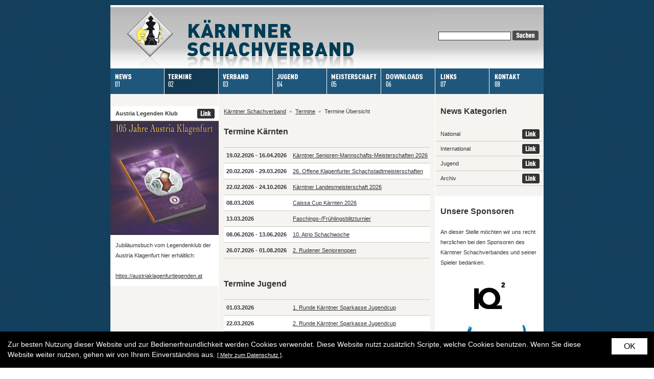

--- FILE ---
content_type: text/html; charset=UTF-8
request_url: https://schachportal.at/termine-uebersicht.html?day=20220709
body_size: 4148
content:
<!DOCTYPE html PUBLIC "-//W3C//DTD XHTML 1.0 Transitional//EN" "http://www.w3.org/TR/xhtml1/DTD/xhtml1-transitional.dtd">
<html xmlns="http://www.w3.org/1999/xhtml" lang="de">
<!--

	This website is powered by TYPOlight Open Source CMS :: Licensed under GNU/LGPL
	Copyright ©2005-2026 by Leo Feyer :: Extensions are copyright of their respective owners
	Visit the project website at http://www.typolight.org for more information

//-->
<head>
    <base href="https://schachportal.at/" />
    <title>Kärntner Schachverband - Termine Übersicht</title>
    <meta http-equiv="Content-Type" content="text/html; charset=UTF-8" />
    <meta name="description" content="In unserem Terminkalender finden Sie eine Übersicht über die aktuellen Termine aus Kärnten, dem Jugendsektor, aus Österreich sowie Internationale Termine." />
    <meta name="keywords" content="" />
    <meta name="robots" content="index,follow" />
    
    <!--[if lte IE 7]><script type="text/javascript" src="tl_files/ksv/js/ie8/IE7.js"></script><![endif]-->
    <script type="text/javascript" src="plugins/mootools/mootools.js"></script>
    <script type="text/javascript" src="plugins/slimbox/js/slimbox.js"></script>
    <!--<script type="text/javascript" src="tl_files/ksv/js/effects.js"></script>-->
    
    <link rel="stylesheet" href="plugins/slimbox/css/slimbox.css" type="text/css" media="screen" />
    <link rel="stylesheet" href="tl_files/ksv/css/styles.css" type="text/css" media="screen" />
    <!--[if lte IE 7]><style type="text/css" media="screen">@import url("./tl_files/ksv/css/ie.css");</style><![endif]-->    
    <link rel="stylesheet" href="tl_files/ksv/css/print.css" type="text/css" media="print" />
    <link rel="stylesheet" href="system/modules/auto_completer/html/css/auto_completer.css" type="text/css" media="all" />
<link rel="alternate" href="http://www.schachportal.at/news-national.xml" type="application/rss+xml" title="News National" />
<link rel="alternate" href="http://www.schachportal.at/news-jugend.xml" type="application/rss+xml" title="News Jugend" />
<link rel="alternate" href="http://www.schachportal.at/veranstaltungskalender-kaernten.xml" type="application/rss+xml" title="Veranstaltungskalender Kärnten" />
<link rel="alternate" href="http://www.schachportal.at/veranstaltungskalender-jugend.xml" type="application/rss+xml" title="Veranstaltungskalender Jugend" />
    <script type="text/javascript" src="system/modules/auto_completer/html/js/Autocompleter.js"></script>
<script type="text/javascript" src="system/modules/auto_completer/html/js/Autocompleter.Local.js"></script>
<script type="text/javascript" src="system/modules/auto_completer/html/js/Autocompleter.Request.js"></script>
<script type="text/javascript" src="system/modules/auto_completer/html/js/Observer.js"></script>
<script type="text/javascript">/* <![CDATA[ */ document.addEvent('domready',function(){new Autocompleter.Request.JSON('ac_keywords62','ajax.php?req_script=ac_auto_completer&hook=searchindex&searchmodid=62',{width:140,delay:200,autoSubmit:true,overflow:true,selectFirst:true,filterCase:true,filterSubset:true,forceSelect:true,multiple:true,autoTrim:true,allowDupes:true,relative:true,indicatorClass:'autocompleter-loading'});}); /* ]]> */</script>
</head>

<body id="top">
<div id="contentwrapper">

<div id="logo">
    <a href="https://schachportal.at"><img src="tl_files/ksv/img/ksv-logo.jpg" alt="Kärntner Schachverband" title="Kärntner Schachverband" border="0" width="635" height="120" /></a>
</div><!-- indexer::stop -->
<div id="search">
<form action="suchergebnisse.html" method="get">
    <input type="hidden" value="" />
    <input type="text" name="keywords" id="ac_keywords62" class="ac_keywords text" value="" />
    <input class="image" name="submit" value="Suchen" type="image" src="tl_files/ksv/img/mod_search/suchen_on.gif"  />
</form>
</div>
<!-- indexer::continue -->
<!-- indexer::stop -->
<div class="mod_navigation mainnav block">

<a href="termine-uebersicht.html?day=20220709#skipNavigation2" class="invisible">Navigation überspringen</a>

<ul class="level_1">
<li class="submenu mn01 first"><a href="news-national.html"  class="submenu mn01 first" onclick="this.blur();">News</a>
<ul class="level_2">
<li class="first"><a href="news-national.html"  class="first" onclick="this.blur();">News National</a></li>
<li><a href="news-international.html"  onclick="this.blur();">News International</a></li>
<li><a href="news-jugend.html"  onclick="this.blur();">News Jugend</a></li>
<li class="last"><a href="news-archiv.html"  class="last" onclick="this.blur();">News Archiv</a></li>
</ul>
</li>
<li class="active submenu mn02"><span class="active submenu mn02">Termine</span>
<ul class="level_2">
<li class="active first"><span class="active first">Termine Übersicht</span></li>
<li class="last"><a href="termine-vorschlagen.html"  class="last" onclick="this.blur();">Termine vorschlagen</a></li>
</ul>
</li>
<li class="submenu mn03"><a href="vereinsinfos.17.html"  class="submenu mn03" onclick="this.blur();">Verbandsinfos</a>
<ul class="level_2">
<li class="first"><a href="http://www.schachportal.at/tl_files/ksv/content/files/pdf/2023/Vereinsliste.pdf"  class="first" onclick="this.blur(); window.open(this.href); return false;">Vereinsinfos</a></li>
<li class="last"><a href="http://www.schachportal.at/tl_files/ksv/content/files/pdf/2023/Vorstand.pdf"  class="last" onclick="this.blur(); window.open(this.href); return false;">Vorstandinfos</a></li>
</ul>
</li>
<li class="submenu mn04"><a href="jugendkaderinfos.html"  class="submenu mn04" onclick="this.blur();">Jugend</a>
<ul class="level_2">
<li class="first"><a href="jugendkaderinfos.html"  class="first" onclick="this.blur();">Jugendkaderinfos</a></li>
<li class="last"><a href="jugendkadertrainer-des-ksv.html"  class="last" onclick="this.blur();">Jugendkadertrainer des KSV</a></li>
</ul>
</li>
<li class="submenu mn05"><a href="vereinsergebnisse.html"  class="submenu mn05" onclick="this.blur();">Meisterschaft</a>
<ul class="level_2">
<li class="submenu first"><a href=""  class="submenu first" onclick="this.blur();">Ergebnis Eingabe</a>
<ul class="level_3">
<li class="first"><a href="https://chess-results.com/EingabeMeisterschaft.aspx?lan=0&tnr=1234381&SNode=S1"  class="first" onclick="this.blur(); window.open(this.href); return false;">Kärntner Liga</a></li>
<li><a href="https://s1.chess-results.com/EingabeMeisterschaft.aspx?lan=0&tnr=1234382"  onclick="this.blur(); window.open(this.href); return false;">Unterliga</a></li>
<li><a href="https://chess-results.com/EingabeMeisterschaft.aspx?lan=0&tnr=1234383&SNode=S1"  onclick="this.blur(); window.open(this.href); return false;">Bezirksliga Ost</a></li>
<li><a href="https://chess-results.com/EingabeMeisterschaft.aspx?lan=0&tnr=1234384&SNode=S1"  onclick="this.blur(); window.open(this.href); return false;">Bezirksliga West</a></li>
<li><a href="https://s1.chess-results.com/EingabeMeisterschaft.aspx?lan=0&tnr=1234387"  onclick="this.blur(); window.open(this.href); return false;">1. Klasse Kärnten</a></li>
<li><a href="https://s1.chess-results.com/EingabeMeisterschaft.aspx?lan=0&tnr=1234386"  onclick="this.blur(); window.open(this.href); return false;">2. Klasse Ost</a></li>
<li class="last"><a href="https://chess-results.com/EingabeMeisterschaft.aspx?lan=0&tnr=1234385&SNode=S1"  class="last" onclick="this.blur(); window.open(this.href); return false;">2. Klasse West</a></li>
</ul>
</li>
<li class="submenu"><a href="kaerntner-liga.html"  class="submenu" onclick="this.blur();">Ergebnisse</a>
<ul class="level_3">
<li class="first"><a href="https://s1.chess-results.com/tnr1234381.aspx?lan=0"  class="first" onclick="this.blur(); window.open(this.href); return false;">Kärntner Liga</a></li>
<li><a href="https://s3.chess-results.com/tnr1234382.aspx?lan=0&art=0&SNode=S0"  onclick="this.blur(); window.open(this.href); return false;">Unterliga</a></li>
<li><a href="https://s3.chess-results.com/tnr1234383.aspx?lan=0&art=0&SNode=S0"  onclick="this.blur(); window.open(this.href); return false;">Bezirksliga Ost</a></li>
<li><a href="https://s1.chess-results.com/tnr1234384.aspx?lan=0&art=0&SNode=S0"  onclick="this.blur(); window.open(this.href); return false;">Bezirksliga West</a></li>
<li><a href="https://s3.chess-results.com/tnr1234387.aspx?lan=0&art=0&SNode=S0"  onclick="this.blur(); window.open(this.href); return false;">1. Klasse Kärnten</a></li>
<li><a href="https://s2.chess-results.com/tnr1234386.aspx?lan=0&art=0&SNode=S0"  onclick="this.blur(); window.open(this.href); return false;">2. Klasse Ost</a></li>
<li class="last"><a href="https://s3.chess-results.com/tnr1234385.aspx?lan=0&art=0&SNode=S0"  class="last" onclick="this.blur(); window.open(this.href); return false;">2. Klasse West</a></li>
</ul>
</li>
<li class="submenu last"><a href="kaerntner-liga.35.html"  class="submenu last" onclick="this.blur();">Spielpläne</a>
<ul class="level_3">
<li class="first"><a href="https://s3.chess-results.com/tnr1234381.aspx?lan=0&art=2&SNode=S0"  class="first" onclick="this.blur(); window.open(this.href); return false;">Kärntner Liga</a></li>
<li><a href="https://s3.chess-results.com/tnr1234382.aspx?lan=0&art=2&SNode=S0"  onclick="this.blur(); window.open(this.href); return false;">Unterliga</a></li>
<li><a href="https://s1.chess-results.com/tnr1234383.aspx?lan=0&art=2&SNode=S0"  onclick="this.blur(); window.open(this.href); return false;">Bezirksliga Ost</a></li>
<li><a href="https://s2.chess-results.com/tnr1234384.aspx?lan=0&art=2&SNode=S0"  onclick="this.blur(); window.open(this.href); return false;">Bezirksliga West</a></li>
<li><a href="https://s2.chess-results.com/tnr1234387.aspx?lan=0&art=2&SNode=S0"  onclick="this.blur(); window.open(this.href); return false;">1. Klasse Kärnten</a></li>
<li><a href="https://s1.chess-results.com/tnr1234386.aspx?lan=0&art=2&SNode=S0"  onclick="this.blur(); window.open(this.href); return false;">2. Klasse Ost</a></li>
<li class="last"><a href="https://s3.chess-results.com/tnr1234385.aspx?lan=0&art=2&SNode=S0"  class="last" onclick="this.blur(); window.open(this.href); return false;">2. Klasse West</a></li>
</ul>
</li>
</ul>
</li>
<li class="submenu mn06"><a href="downloads.html"  class="submenu mn06" onclick="this.blur();">Interaktiv</a>
<ul class="level_2">
<li class="first"><a href="http://www.chess-results.com/OesbEloSuche.aspx"  class="first" onclick="this.blur(); window.open(this.href); return false;">Elosuche AT</a></li>
<li><a href="http://ratings.fide.com/advseek.phtml"  onclick="this.blur(); window.open(this.href); return false;">Elosuche Fide</a></li>
<li class="last"><a href="downloads.html"  class="last" onclick="this.blur();">Downloads</a></li>
</ul>
</li>
<li class="submenu mn07"><a href="linksammlung.html"  class="submenu mn07" onclick="this.blur();">Links</a>
<ul class="level_2">
<li class="first last"><a href="linksammlung.html"  class="first last" onclick="this.blur();">Linksammlung</a></li>
</ul>
</li>
<li class="mn08 last"><a href="kontakt.html"  class="mn08 last" onclick="this.blur();">Kontakt</a></li>
</ul>
 
<a name="skipNavigation2" id="skipNavigation2" class="invisible">&nbsp;</a>

</div>
<!-- indexer::continue -->
<div id="contentarea">
<div id="ca3c">
    <div id="gc1">
        
<div id="tools">
<ul>
    <li>
        <div class="tools-toggle act"><a href="https://austriaklagenfurtlegenden.at/" target="_blank" title="Austria Klagenfurt Legendenclub">Austria Legenden Klub</a></div>
        <div class="tools-content"><a href="https://austriaklagenfurtlegenden.at/" target="_blank" title="Austria Klagenfurt Legendenklub"><img src="tl_files/ksv/img/sponsoren/austria-legenden-klub.jpg" alt="" width="212" /></a><p>Jubiläumsbuch vom Legendenklub der Austria Klagenfurt hier erhältlich:</p>
<p><a href="https://austriaklagenfurtlegenden.at/" target="_blank">https://austriaklagenfurtlegenden.at</a></p></div>
    </li>
</ul>
</div>    </div>
    <!-- indexer::continue --> 
    <div id="gc2">
        <div class="inside">
            
<!-- indexer::stop -->
<div class="mod_breadcrumb block">

<a href="index.html" title="Kärntner Schachverband">Kärntner Schachverband</a> <img height="8" width="12" border="0" alt="" src="tl_files/ksv/img/arrow.gif" /> 
<a href="termine-uebersicht.html" title="Termine">Termine</a> <img height="8" width="12" border="0" alt="" src="tl_files/ksv/img/arrow.gif" /> 
<span class="active">Termine Übersicht</span>

</div>
<!-- indexer::continue -->

<!-- indexer::stop -->
<div class="mod_upcoming_events block">

<h1>Termine Kärnten</h1>

<div class="event even first cal_1">
<span class="date">19.02.2026 - 16.04.2026</span>
<a href="termine-details/events/kaerntner-senioren-mannschafts-meisterschaften-2026.html" title="Kärntner Senioren-Mannschafts-Meisterschaften 2026 (19.02.2026 - 16.04.2026)">Kärntner Senioren-Mannschafts-Meisterschaften 2026</a>
</div>

<div class="event odd cal_1">
<span class="date">20.02.2026 - 29.03.2026</span>
<a href="termine-details/events/id-26-offenen-klagenfurter-schachstadtmeisterschaften.html" title="26. Offene Klagenfurter Schachstadtmeisterschaften (20.02.2026 - 29.03.2026)">26. Offene Klagenfurter Schachstadtmeisterschaften</a>
</div>

<div class="event even cal_1">
<span class="date">22.02.2026 - 24.10.2026</span>
<a href="termine-details/events/kaerntner-landesmeisterschaft-2026.html" title="Kärntner Landesmeisterschaft 2026 (22.02.2026 - 24.10.2026)">Kärntner Landesmeisterschaft 2026</a>
</div>

<div class="event odd cal_1">
<span class="date">08.03.2026</span>
<a href="termine-details/events/caissa-cup-kaernten-2026.html" title="Caissa Cup Kärnten 2026 (Sonntag, 08.03.2026)">Caissa Cup Kärnten 2026</a>
</div>

<div class="event even cal_1">
<span class="date">13.03.2026</span>
<a href="termine-details/events/faschings-fruehlingsblitzturnier.html" title="Faschings-/Frühlingsblitzturnier (Freitag, 13.03.2026)">Faschings-/Frühlingsblitzturnier</a>
</div>

<div class="event odd cal_1">
<span class="date">08.06.2026 - 13.06.2026</span>
<a href="termine-details/events/id-10-atrio-schachwoche.html" title="10. Atrio Schachwoche (08.06.2026 - 13.06.2026)">10. Atrio Schachwoche</a>
</div>

<div class="event even last cal_1">
<span class="date">26.07.2026 - 01.08.2026</span>
<a href="termine-details/events/id-2-rudener-seniorenopen.624.html" title="2. Rudener Seniorenopen (26.07.2026 - 01.08.2026)">2. Rudener Seniorenopen</a>
</div>

</div>
<!-- indexer::continue -->

<!-- indexer::stop -->
<div class="mod_upcoming_events block">

<h1>Termine Jugend</h1>

<div class="event even first cal_4">
<span class="date">01.03.2026</span>
<a href="termine-details/events/id-1-runde-kaerntner-sparkasse-jugendcup.html" title="1. Runde Kärntner Sparkasse Jugendcup (Sonntag, 01.03.2026)">1. Runde Kärntner Sparkasse Jugendcup</a>
</div>

<div class="event odd cal_4">
<span class="date">22.03.2026</span>
<a href="termine-details/events/id-2-runde-kaerntner-sparkasse-jugendcup.html" title="2. Runde Kärntner Sparkasse Jugendcup (Sonntag, 22.03.2026)">2. Runde Kärntner Sparkasse Jugendcup</a>
</div>

<div class="event even last cal_4">
<span class="date">19.04.2026</span>
<a href="termine-details/events/id-3-runde-kaerntner-sparkasse-jugendcup.html" title="3. Runde Kärntner Sparkasse Jugendcup (Sonntag, 19.04.2026)">3. Runde Kärntner Sparkasse Jugendcup</a>
</div>

</div>
<!-- indexer::continue -->

<!-- indexer::stop -->
<div class="mod_upcoming_events block">

<h1>Termine Östereich</h1>

<div class="empty">Es sind keine Kalendreinträge vorhanden</div>

</div>
<!-- indexer::continue -->

<!-- indexer::stop -->
<div class="mod_upcoming_events block">

<h1>Termine International</h1>

<div class="empty">Es sind keine Kalendreinträge vorhanden</div>

</div>
<!-- indexer::continue -->
        </div>
    </div>
    <!-- indexer::stop --> 
    <div id="gc3">
        
<div id="news">        
    <h1>News Kategorien</h1>
    <ul>
        <li><a href="news-national.html">National</a></li>
        <li><a href="news-international.html">International</a></li>                    
        <li><a href="news-jugend.html">Jugend</a></li>
        <li><a href="news-archiv.html">Archiv</a></li>
    </ul>
</div>
<div id="sponsoring">
    <div class="inside">
        <h1>Unsere Sponsoren</h1>
        <p>An dieser Stelle möchten wir uns recht herzlichen bei den Sponsoren des Kärntner Schachverbandes und seiner Spieler bedanken.</p>
        <a href="http://www.iq2.at/" target="_blank" title="IQ² - Intelligente Weblösungen, Internet Agentur Klagenfurt - Kärnten"><img src="tl_files/ksv/img/sponsoren/iq2.gif" alt="IQ² - Intelligente Weblösungen, Internet Agentur Klagenfurt - Kärnten, ist offizieller Sponsor des Kärntner Schachverbandes" title="IQ² - Intelligente Weblösungen ist offizieller Sponsor des Kärntner Schachverbandes" width="60" height="80" /></a>
        <a href="http://www.kaerntensport.at/" target="_blank"><img src="tl_files/ksv/img/sponsoren/logo-kaernten-sport.jpg" alt="Kärnten Sport ist offizieller Sponsor des Kärntner Schachverbandes" title="Kärnten Sport ist offizieller Sponsor des Kärntner Schachverbandes" width="150" /></a>
        <!--<a href="http://www.intersport.at/" target="_blank"><img src="tl_files/ksv/img/sponsoren/logo-intersport.jpg" alt="Intersport ist offizieller Sponsor des Kärntner Schachverbandes" title="Intersport ist offizieller Sponsor des Kärntner Schachverbandes" width="150" height="60" /></a>
        <a href="http://www.intersport.at/" target="_blank"><img src="tl_files/ksv/img/sponsoren/logo-intersport-regional.jpg" alt="Intersport ist offizieller Sponsor des Kärntner Schachverbandes" title="Intersport ist offizieller Sponsor des Kärntner Schachverbandes" width="150" height="45" /></a>-->
        <p>Wenn Sie an Sponsoring interessiert sind, dann <a href="kontakt.html" title="Informationen über Sponsoring anfordern">kontaktieren</a> Sie uns bitte!</p>
    </div>
</div>    </div>        
</div>
</div>
<div id="footer">
    
<div id="copyright">© 2026 <a href="http://www.iq2.at/" target="_blank" title="IQ² - Intelligente Weblösungen | Internet Agentur Klagenfurt - Kärnten">IQ² - Intelligente Weblösungen - Internet Agentur Klagenfurt</a>.</div>
<div id="footernav">
    <ul id="fnav">
        <li><a href="impressum.html" title="Impressum">Impressum</a></li>
        <li><a href="datenschutz.html" title="Datenschutz">Datenschutz</a></li>
        <li><a href="kontakt.html" title="Kontakt">Kontakt</a></li>
        <li><a href="sitemap.html" title="Sitemap">Sitemap</a></li>
    </ul>
</div></div>
</div>
<div class="cookiebar">
	Zur besten Nutzung dieser Website und zur Bedienerfreundlichkeit werden Cookies verwendet. Diese Website nutzt zusätzlich Scripte, welche Cookies benutzen. Wenn Sie diese Website weiter nutzen, gehen wir von Ihrem Einverständnis aus. <a href="datenschutz.html" title="Mehr zum Datenschutz">[ Mehr zum Datenschutz ]</a>.
	<div class="cookiebar-close">OK</div>
</div>
<script src="tl_files/ksv/js/jquery.js?v=20260128"></script>
<script src="tl_files/ksv/js/js.cookie.js?v=20260128"></script>
<script src="tl_files/ksv/js/app.js?v=20260128"></script>
    
</body>
</html>

--- FILE ---
content_type: text/css
request_url: https://schachportal.at/tl_files/ksv/css/styles.css
body_size: 7694
content:
/*
  ======================================================

	MAINCSS FILE FOR SCHACHPORTAL.AT

	Developed by IQ2.AT SEPTEMBER 2009
	Copyright by IQ2.AT SEPTEMBER 2009
		
	Schachportal.at is a webproject maintained and
	developed by IQ2.AT. Graphic-Design evolved by 
	barkintheyard.com.
	
	Projectfacts: 
	
	Main-Release: September, 2009
	
	Have fun!
  ======================================================
*/

/*
  ======================================================
	LAYOUT SPECIFIC STYLESHEET DEFINITIONS
  ======================================================
*/
html { /*Scroll fix for Opera & Firefox */
	height: 100%; 
	margin-bottom: 1px;
}

body {
	margin: 0;
	padding: 0;
    border: 0;
	background: #FFF url(../img/bkg.gif) repeat top left;
	font-family: Arial, Helvetica, sans-serif;
	font-size: 11px;
	color: #333; 
	text-align: left;
	line-height: 20px;
}

#contentwrapper {
  	margin: 10px auto;
    border: 0;
  	width: 848px;
}

.inside { /* Content padding */
	margin: 0;
	padding: 0 10px 0 10px;
	border: 0;
	float: left;
}

/**
  ======================================================
    COMMON STYLES FOR LINKS
  ======================================================
*/ 
a { 
	outline-width: 0; 
	display: inline;
} 

a:link, a:visited, a:hover, a:active {
	font-family: Arial, Helvetica, sans-serif;
	font-size: 11px;
	text-decoration: underline;	
	color: #333;
}

#gc1 a, #gc3 a {
	text-decoration: underline;
}

/**
  ======================================================
	LOGO SECTION
  ======================================================
*/
#logo {
	margin: 0;
	padding: 0; 
	border: 0;
	background: #FFF url(../img/headerbg.jpg) repeat top left;  
	width: 636px;
    height: 120px;
	float: left;
    border-top: 4px solid #FFF;
}

#logo img {
	margin: 0 0 0 0;
}

/**
  ======================================================
	SEARCH+ SECTION
  ======================================================
*/
#search {
	margin: 0;
	padding: 0; 
	border: 0;
	width: 212px;
	height: 120px;
	float: left;
	text-align: right;
    background: transparent url(../img/headerbg.jpg) repeat-x top left;  
    border-top: 4px solid #FFF;      
}

#search form {
	margin: 40px 0 0 0;
	padding: 0;
    width: 202px;
}

#search input {
	padding: 0;
    width: 140px;
    border: 1px solid #333333;
}

#search input.image {
    border: 0;
	width: 51px;
	height: 19px;
	top: 5px;
	position: relative;
}

/**
  ======================================================
	MOD_SEARCH
  ======================================================
*/
.mod_search {
	width: 404px;
}

.mod_search form {
	margin: 0;
	padding: 0;
	width: 404px;
	float: left;
}

.mod_search input {
	padding: 1px 0 1px 2px;
	width: 250px;
}

.mod_search input.image {
    border: 0;
	width: 53px;
	height: 19px;
	top: 6px;
	position: relative;
}

.mod_search p.header {
	margin: 20px 0 30px 0;
    width: 404px;
	float: left;
	display: block;
}

.mod_search h3 {
	margin: 20px 0 15px 0;
}

.mod_search h3 a {
	margin-bottom: 0;
	font-size: 16px;
	text-decoration: none;
}

.mod_search p.context {
	margin: 0;
	padding: 0;
}

.mod_search .relevance {
	padding-left: 10px;
	color: #9f0404;
	font-size: 16px;
	font-weight: bold;
}

.mod_search .url {
	margin-bottom: 10px;
	color: #2F75A3;
}

.mod_search .filesize {
	color:#808080;
}

.mod_search .highlight {
	font-weight:bold;
}

/**
  ======================================================
   MAIN NAVIGATION
  ======================================================
*/ 
.mod_navigation {
	margin: 0;
	padding: 0;
	border: 0;
	width: 848px;
	height: 50px;
	float: left;
    clear: both;
}

.mod_navigation a:link, 
.mod_navigation a:visited, 
a:hover .mod_navigation , 
.mod_navigation a:active {
    text-decoration: none;
}


.mod_navigation span, .mod_navigation span.active {
    margin: 0;          
	padding: 0; 
}

.mod_navigation ul { /* all lists */
	margin: 0;
    padding: 0;
    border: 0;
    width: 848px;
    height: 50px;
}

.mod_navigation li {
	float: left;
	list-style: none;
	position: relative; /* ADDED */
}

li.mn01, li.mn02, li.mn03, li.mn04, li.mn05, li.mn06, li.mn07, li.mn08 {
	margin: 0;
	padding: 0;
    width: 106px;
    height: 50px;
    display: block;
	background: url('../img/mainnav/nav.gif') no-repeat 0px;
}

li.mn01 { background: url('../img/mainnav/nav.gif') 0 -100px; }
li.mn02 { background: url('../img/mainnav/nav.gif') -106px -100px; }
li.mn03 { background: url('../img/mainnav/nav.gif') -212px -100px; }
li.mn04 { background: url('../img/mainnav/nav.gif') -318px -100px; }
li.mn05 { background: url('../img/mainnav/nav.gif') -424px -100px; }
li.mn06 { background: url('../img/mainnav/nav.gif') -530px -100px; }
li.mn07 { background: url('../img/mainnav/nav.gif') -636px -100px; }
li.mn08 { background: url('../img/mainnav/nav.gif') -742px -100px; }

.mod_navigation ul li.mn01 > .trail, .mod_navigation ul .active > .mn01 { background: url('../img/mainnav/nav.gif') 0 0; }
.mod_navigation ul li.mn02 > .trail, .mod_navigation ul .active > .mn02 { background: url('../img/mainnav/nav.gif') -106px 0; }
.mod_navigation ul li.mn03 > .trail, .mod_navigation ul .active > .mn03 { background: url('../img/mainnav/nav.gif') -212px 0; }
.mod_navigation ul li.mn04 > .trail, .mod_navigation ul .active > .mn04 { background: url('../img/mainnav/nav.gif') -318px 0; }
.mod_navigation ul li.mn05 > .trail, .mod_navigation ul .active > .mn05 { background: url('../img/mainnav/nav.gif') -424px 0; }
.mod_navigation ul li.mn06 > .trail, .mod_navigation ul .active > .mn06 { background: url('../img/mainnav/nav.gif') -530px 0; }
.mod_navigation ul li.mn07 > .trail, .mod_navigation ul .active > .mn07 { background: url('../img/mainnav/nav.gif') -636px 0; }
.mod_navigation ul li.mn08 > .trail, .mod_navigation ul .active > .mn08 { background: url('../img/mainnav/nav.gif') -742px 0; }

li.mn01:hover { background: url('../img/mainnav/nav.gif') 0 -50px; }
li.mn02:hover { background: url('../img/mainnav/nav.gif') -106px -50px; }
li.mn03:hover { background: url('../img/mainnav/nav.gif') -212px -50px; }
li.mn04:hover { background: url('../img/mainnav/nav.gif') -318px -50px; }
li.mn05:hover { background: url('../img/mainnav/nav.gif') -424px -50px; }
li.mn06:hover { background: url('../img/mainnav/nav.gif') -530px -50px; }
li.mn07:hover { background: url('../img/mainnav/nav.gif') -636px -50px; }
li.mn08:hover { background: url('../img/mainnav/nav.gif') -742px -50px; }

li.mn01 > a, li.mn02 > a, li.mn03 > a, li.mn04 > a, li.mn05 > a, li.mn06 > a, li.mn07 > a, li.mn08 > a, li.mn01a > a, li.mn02a > a, li.mn03a > a, li.mn04a > a, li.mn05a > a, li.mn06a > a, li.mn07a > a, li.mn08a > a {
	display: block;
	width: 106px;
	height: 50px;
}

.mod_navigation ul li.mn01 > a, .mod_navigation ul .active .mn01,
.mod_navigation ul li.mn02 > a, .mod_navigation ul .active .mn02,
.mod_navigation ul li.mn03 > a, .mod_navigation ul .active .mn03,
.mod_navigation ul li.mn04 > a, .mod_navigation ul .active .mn04,
.mod_navigation ul li.mn05 > a, .mod_navigation ul .active .mn05,
.mod_navigation ul li.mn06 > a, .mod_navigation ul .active .mn06,
.mod_navigation ul li.mn07 > a, .mod_navigation ul .active .mn07,
.mod_navigation ul li.mn08 > a, .mod_navigation ul .active .mn08 {
	margin: 0;
	padding: 0;
	border: 0;
    width: 106px;
    height: 50px;
    text-indent: -9999em;
    display: block;
	float: right;
}

.invisible {
    display: none;
}

/**
  ======================================================
   FLYOUT NAVIGATION
  ======================================================
*/ 
.mod_navigation li ul {
	top: 50px;
	right: 0;
	bottom: 0;
	left: 0;
	position: absolute;
	display: none;
	width: 211px;
	height: auto;
	line-height: 24px;
	background-color: #FFF;
	float: left;
}

/**
  ======================================================
   FLYOUT NAVIGATION DESIGN OF ELEMENTS
  ======================================================
*/ 
.mod_navigation li ul li a {
	padding: 0 0 0 10px;
	margin: 0;
	border: 0;
	width: 201px;
	display: block;
	font-size: 11px;
	color: #FFF;
	border-top: 1px solid white;
	background: #1F577C;
	text-decoration: none;
}

.mod_navigation li ul li:hover a { 
	background-color: #133A54;
	color: #FFF;
	text-decoration: none;
}

.mod_navigation li ul li:hover li a {
	background-color: #2F75A3;
	color: #FFF;
	text-decoration: none;	
}

.mod_navigation li ul li.active  {
	background-color: #133A54;
	padding: 0 0 0 10px;
	width: 201px;
	color: #FFF;
	border-top: 1px solid white;
	text-decoration: none;
}

.mod_navigation li ul li li a, .mod_navigation li ul li.active li a {
	background-color: #2F75A3;
	border-top: 1px solid white;
	border-left: 1px solid white;
	color: #FFF;
	text-decoration: none;
}

.mod_navigation li ul li li a:hover, .mod_navigation li ul li.active li a:hover {
	background-color: #1F577C;
}

.mod_navigation li ul li li.active  {
	background-color: #1F577C;
	padding: 0 0 0 10px;
	width: 201px;
	color: #FFF;
	border-top: 1px solid white;
	border-left: 1px solid white;
	text-decoration: none;
}

.mod_navigation li ul li > .trail  { /*Show parent menu active */
	background-color: #133A54;
}

.mod_navigation li ul ul { /* third-and-above-level lists */
	top: 0;
	left: 211px;
    position: absolute;
	height: auto;
	width: 211px;
}

.mod_navigation li ul li.active ul { /* third-and-above-level lists with redirect */
	top: -1px;
	left: 211px;
	position: absolute;
	height: auto;
	width: 211px;	
}

.mod_navigation ul li:hover ul ul {
    left: -999em;
}

.mod_navigation li:hover ul,  .mod_navigation ul li:hover ul  {
    display: block;
    left: 0;
}

.mod_navigation ul ul li:hover ul {
    display: block;
    left: 211px;
}


/**
  ======================================================
	CONTENTAREA + GRIDS
  ======================================================
*/
#contentarea {
	width: 848px;
 	padding: 0;
	border: 0;
	margin: 0;
	background-color: #F5F4F0;
	float: left;
}

#ca1c { /** Content Area 1 Column*/
	width: 848px;
 	padding: 0;
	border: 0;
	margin: 0;
	background: url('../img/bg1c.gif') repeat-y top left;
	float: left;
}

#ca2c { /** Content Area 2 Columns - small left, big right */
	width: 848px;
 	padding: 0;
	margin: 0;
	background: url('../img/bg2c.gif') repeat-y top left;
	float: left;	
}

#ca2c2 { /** Content Area 2 Columns - big left, small right */
	width: 848px;
 	padding: 0;
	margin: 0;
	background: url('../img/bg2c2.gif') repeat-y top left;
	float: left;	
}

#ca3c { /** Content Area 3 Columns*/
	width: 848px;
 	padding: 0;
	margin: 0;
	background: #F5F4F0 url('../img/bg3c.gif') repeat-y top left;
	float: left;	
}

.colgroup {
    margin: 0 0 15px 0;
    padding: 0;
    border: 0;
    float: left;
    width: 100%;
}

.col1 {
    width: 50%;
    float: left;
}

.col2 {
    margin: 0 0 0 5px;
    width: 195px;
    float: left;
}

/**
  ======================================================
	CONTENT AREA - GRID CONTAINER 
  ======================================================
*/	

#gc1 {
	width: 212px;
	border: 0;
	margin: 0;
	padding: 24px 0 0 0;
	display: inline; /*Fix for IE to stop double float-margins*/
	float: left;
}

#gc2 { /** Grid container middle */
	width: 424px;
	border: 0;
	margin: 0;
	padding: 24px 0 20px 0;
	display: inline; /*Fix for IE to stop double float-margins*/
	float: left;
}

#gc2 .inside {
    width: 404px;
}

#gc3 { /** Grid container right side */
	width: 212px;
	border: 0;
	margin: 0;
	padding: 24px 0 0 0;
	display: inline; /*Fix for IE to stop double float-margins*/
	float: left;
}

#gc1c { /** Grid container small 212px */
	width: 212px;
	border: 0;
	margin: 0;
	padding: 24px 0 20px 0;
	display: block; /*Fix for IE to stop double float-margins*/
	float: left;
}

#gc2c { /** Grid container 2-columns 636px */
	width: 636px;
	border: 0;
	margin: 0;
	padding: 24px 0 20px 0;
	display: inline; /*Fix for IE to stop double float-margins*/
	float: left;
}  

#gc2c .inside { /** Grid container 2-columns 636px */
    width: 616px;
}

#gc2cbl { /** Grid container 2-columns - big left */
	width: 636px;
	border: 0;
	margin: 0;
	padding: 24px 0 20px 0;
	display: inline; /*Fix for IE to stop double float-margins*/
	float: left;
}

.gcsub1 { /** Subcontainer for gc2c - big left */
	width: 303px;
	margin: 0;
	padding: 0 5px 0 0;
	float: left;
	border: 0;
}

.gcsub2 { /** Subcontainer for gc2c - big left */
	width: 303px;
	margin: 0;
	padding: 0 0 0 5px;
	float: left;
	border: 0;
}

#gcfs { /** Grid Container full size */
	width: 848px;
	border: 0;
	margin: 0;
	padding: 24px 0 20px 0;
	display: inline; /*Fix for IE to stop double float-margins*/
	float: left;
}

#gcfs .mod_breadcrumb {
	margin: 0 0 24px 0;
}

/**
  ======================================================
	SPECIAL DEFINITIONS FOR STARTPAGE
  ======================================================
*/	
#mainpage #gc1 {
	width: 212px;
	border: 0;
	margin: 0;
	padding: 24px 0 0 0;
	display: inline; /*Fix for IE to stop double float-margins*/
	float: left;
}

#mainpage #gc3 { /** Grid container right side */
	width: 212px;
	border: 0;
	margin: 0;
	padding: 24px 0 0 0;
	display: inline; /*Fix for IE to stop double float-margins*/
	float: left;
}


/**
  ======================================================
	NEWS
  ======================================================
*/	

#news { /** Grid container right side */
	width: 212px;
	margin: 0 0 20px 0;
	padding: 0;
	border: 0;
	float: left;
}

#news ul {
	margin: 0;
	padding: 0;
	border: 0;
	width: 212px;
	list-style-type: none;
}

#news ul a {
	margin: 0;
	padding: 0 0 0 10px;
	border-bottom: 1px solid #CDCAC0;
	height: 28px;
	line-height: 28px;
 	display: block;
	text-decoration: none;
}

#news li {
	background: url('../img/link_on.gif') no-repeat 170px 50%;
	margin: 0;
	padding: 0;
}

#news ul li:hover, #gc1 .mod_newsmenu ul.level_2 li:hover,  #gc1 .mod_newsmenu ul.level_2 li.active{
    background-color: #FFF;
}
 
#news h1 {
	margin: 0;
	padding: 0 0 20px 10px;
}

.teaser-full {
    color: #000;
}

.published {
    margin: 10px 0 0 0;
    padding: 0;
    float: left;
    width: 404px;
}

/**
  ======================================================
	NEWS MORE
  ======================================================
*/	
#news-more { /** Grid container right side */
	width: 192px;
	margin: 20px 0 0 0;
	padding: 0 10px 0 10px;
	border: 0;
	float: left;
}

#news-more h1 {
	margin: 0;
	padding: 0 0 20px 0;
}

/**
  ======================================================
	SPONSORING
  ======================================================
*/	

#sponsoring { /** Grid container right side */
	margin: 0;
	padding: 0 0 20px 0;
	border: 0;
	width: 212px;
	float: left;
	background: url('../img/bg-sponsoring.gif') repeat-y top right;
}

#sponsoring img {
	border: 0;
	margin: 0;
	padding: 0 0 15px 0;
	margin: auto;
	display: block;
}

/**
  ======================================================
    TERMINE TEASER
  ======================================================
*/    

#termine { /** Grid container right side */
    margin: 0;
    padding: 0;
    border: 0;
    width: 212px;
    float: left;
    background: url('../img/bg-sponsoring.gif') repeat-y top right;
}

#termine img {
    border: 0;
    margin: 0;
    padding: 0;
    margin: auto;
    display: block;
}

/**
  ======================================================
	FOOTER NAV
  ======================================================
*/	
#footer {
	width: 848px;
	height: 0px;
	margin: 0;
	padding: 10px 0 40px 0;
	border: 0;
	color: #FFF;
	float: left;
	background-color: #133A54;
}

#copyright {
	width: 380px;
	float: left;
	padding: 2px 10px 0 10px;
	border: 0;
}

#copyright a {
	color: #FFF;
	text-decoration: none;
}

#copyright a:hover {
	border-bottom: 1px dotted white;
}

#footernav { 	
	float: left;
	width: 448px;
	padding: 0;
	margin: 0;
	border: 0;
}

#fnav {
	text-align: right;
	float: right;
}

ul#fnav li {
	float: left;
	display: block;
	list-style-type: none;
	padding: 2px 0 0 0;
}

ul#fnav li a {
	padding: 0;
	margin: 0 15px 0 0;
	text-decoration: none;
	color: #FFF;
}

ul#fnav li a:hover {
	color: #FFF;
	border-bottom: 1px dotted white;
}

/**
  ======================================================
    TABLE DEFINITIONS
  ======================================================
*/    
table.contenttable {
    border-top: 1px solid #C2C2C2;
    border-left: 1px solid #C2C2C2;
    border-collapse: collapse;
    margin: 15px 0 15px 0;
    width: 828px;
    float: left;
}

.contenttable th, .contenttable td {
    padding: 2px 10px 2px 10px;
    border-right: 1px solid #C2C2C2;
    border-bottom: 1px solid #C2C2C2; 
    text-align: left;
    font-size: 11px;
}

.contenttable td p {
    padding: 0px;
    margin: 0;
}

.contenttable th {
    font-weight: bold;
    vertical-align: top;
    background: #fdfeff url('../img/assets/accordion.jpg') left bottom repeat-x;      
    color: #333;
    padding: 4px 10px 4px 10px;
    text-align: left;
}

.contenttable .align-center {
    text-align: center;
}

#gc2c .contenttable {
    width: 616px;
}

.contenttable .odd {
    background-color: #FFF;
}

.contenttable a.toplink {
    margin: 10px 0 10px 0;
    float: left;
}

/**
  ======================================================
	COMMON STYLESHEET DEFINITIONS
  ======================================================
*/	
h1 {
	margin: 20px 0 20px 0;
	padding: 0;
	font-family: Arial, Helvetica, sans-serif;
	font-size: 16px;
	font-weight: bold;
	color: #333;
	border: 0;
	line-height: 20px;
}

h2 {
	margin: 20px 0 20px 0;
	padding: 0;
	font-family: Arial, Helvetica, sans-serif;
	font-size: 14px;
	font-weight: bold;
	color: #333;
	border: 0;
	line-height: 20px;
}

#gc1 .inside h1 {
	margin: 0 0 20px 0;
}

/**
  ======================================================
	MOD_NEWSLIST 
  ======================================================
*/	
.mod_newslist  {
	margin: 20px 0 0 0;
	padding: 0;
	border: 0;
}

.mod_newslist h1 span, .rss_default h1 span {
	font-size: 11px;
	display: block; 
	font-weight: normal;
	padding: 2px 0 0 0;
	margin: 0; 
}

#gc2 .inside .mod_newslist h1 {
	font-size: 14px;
	font-weight: bold;
	line-height: 20px;
	margin: 0 0 20px 0;  
}

#gc2 .inside .mod_newslist h1:first-child {
    font-size: 16px;
	color: #cc0033;
}

p.more {
	margin: 0;
	padding: 0;
	border: 0;
	float: right;
	width: 404px;
}   

p.more > a {
	background: url(../img/more.gif) no-repeat;	
	text-indent: -999em;
	display: block;
  	width: 66px;
  	height: 19px;
	margin: 0 0 30px 0;
	padding: 0;
	border: 0;
	float: right;
}

/**
  ======================================================
	MOD_NEWSARCHIVE SHORT
  ======================================================
*/	
.mod_newsarchive  {
	margin: 20px 0 0 0;
	padding: 0;
	border: 0;
}

.mod_newsarchive h1 span  {
	font-size: 11px;
	display: block; 
	font-weight: normal;
	padding: 2px 0 0 0;
	margin: 0; 
}

.mod_newsarchive h1:first-child {
	font-size: 16px;
	font-weight: bold;
	line-height: 20px;
}

.mod_newsarchive h1 {
	font-size: 13px;
	font-weight: bold;
	line-height: 20px;
	margin: 0 0 20px 0;	
}

.mod_newsarchive p.more {
	width: 404px;
}

/**
  ======================================================
	MOD_NEWSLIST SHORT
  ======================================================
*/	
.mod_newslist  {
	margin: 20px 0 0 0;
	padding: 0;
	border: 0;
}

#gc2c .mod_newslist h1 span  {
	font-size: 11px;
	display: block; 
	font-weight: normal;
	padding: 2px 0 0 0;
	margin: 0; 
}

#gc2c .inside .mod_newslist h1 {
	font-size: 16px;
	font-weight: bold;
	line-height: 20px;
}

#gc2c .mod_newslist p.more {
	width: 616px;
}


/**
  ======================================================
	MOD_RSS_READER
  ======================================================
*/	

.mod_rss_reader  {
	margin: 0;
	padding: 0;
	border: 0;
	float: left;
}

.mod_rss_reader > h1  {
	margin: 15px 0 30px 0;
	padding: 0;
	border: 0;
	font-weight: bold;
	font-size: 16px;
	line-height: 20px;
}

.rss_default {
	margin: 0;
	padding: 0;
	border: 0;
	width: 404px;
	float: left;
}

.rss_default h1 {
	font-size: 14px;
	line-height: 16px;
	font-weight: bold;
	margin: 0 0 20px 0;
	padding: 0;
}

.rss_default p {
	margin: 0;
	padding: 0;
}

.rss_default p.more {
	margin: 10px 0 0 0;
}

#gc2c .mod_rss_reader {
	width: 616px;
}

#gc2c .mod_rss_reader h1 span  {
	font-size: 11px;
	display: block; 
	font-weight: normal;
	padding: 2px 0 0 0;
	margin: 0; 
}

#gc2c .inside .mod_rss_reader h1 {
	font-size: 16px;
	font-weight: bold;
	line-height: 20px;
}

#gc2c .mod_rss_reader p.more {
	width: 616px;
}

/**
  ======================================================
	MOD_NEWSREADER FULL
  ======================================================
*/	
.mod_newsreader  {
	margin: 10px 0 0 0;
	padding: 0;
	border: 0;
	width: 404px;
	float: left;
}

.mod_newsreader .layout_full {
    margin: 10px 0 0 0;
    padding: 0;
    border: 0;
    float: left;
}
                  
.mod_newsreader h1 {
	margin: 10px 0 20px 0;
	padding: 0;
	float: left;
}

.mod_newsreader h1:first-child {
    margin: 0 0 20px 0;
    padding: 0;
    float: left;
}

#gc2 .mod_newsreader h2:first-child {
	margin: 0 0 15px 0;
}

.mod_newsreader h1 span.datum {
	text-align: left;
	font-size: 11px;
	font-weight: normal;
	padding: 2px 0 0 0;
	margin: 0; 
	width: 404px;
	float: left;
}

.mod_newsreader a img, .image_container a img {
	border: 0;
}

.caption {
	font-size: 10px;
}

div.pdf_link {
	margin: 0;
	text-align: right;
    display: block;
}

/**
  ======================================================
    MOD_EVENTREADER
  ======================================================
*/    
.mod_eventreader  {
    margin: 10px 0 0 0;
    padding: 0;
    border: 0;
    float: left;
}

.mod_eventreader .event {
    margin: 10px 0 0 0;
    padding: 0;
    border: 0;
    width: 404px;
    float: left;
}

.mod_eventreader h1 {
    margin: 10px 0 20px 0;
    padding: 0;
    border: 0;
    float: left;
    width: 404px;
}

.mod_eventreader h1:first-child {
    margin: 0 0 20px 0;
    padding: 0;
    border: 0;
    float: left;
    width: 404px;
}

/**
  ======================================================
	PAGINATION
  ======================================================
*/	
.pagination {
	margin-top: 15px;
	padding-top: 5px;
	border-top: 1px solid #dfdfdf;
	float: left;
}

.pagination p {
	width: 180px;
 	float: left;
	margin: 0;
}

.pagination ul {
	width: 432px;
	text-align: right;
	float: right;
	margin: 0;
	padding: 0;
}

#gc2 .pagination p {
	width: 80px;
 	float: left;
	margin: 0;
}

#gc2 .pagination ul {
	width: 324px;
	text-align: right;
	float: right;
	margin: 0;
	padding: 0;	
}

.pagination li {
	display: inline;
	padding: 0 3px 0 3px;
}

.pagination .current {
	font-weight: bold;
}

/**
  ======================================================
	NEXT SECTION IS IGNORED BY IE6, BUT NOT FF & CO 
  ======================================================
*/	

#gc1 h2, #gc2 h2, #gc3 h2 {
	font-family: Arial, Helvetica, sans-serif;	
	font-size: 12px;
	color: #333;
	font-weight: bold;
	margin: 25px 0 15px 0;
	padding: 0;
}

#gc2 h2:first-child {
	margin: 0 0 15px 0;

}


/**
  ======================================================
    LISTS & MORE
  ======================================================
*/ 
ol, ul {
	list-style-type: none;
}

.sitemap #gc2 ul {
    margin: 0 0 15px 0;
    padding: 0;
    list-style-type: none;
    font-weight: bold;
}

.sitemap #gc2 ul ul {
    margin: 0 0 15px 30px;
    list-style-type: disc;
    font-weight: normal;
}

ul#fnav { margin: 0; padding: 0; }

#gc1 ul, #gc3 ul {
	margin: 0;
	padding: 0;
}

#gc1 ol, #gc2 ol, #gc3 ol { 	
	margin: 10px 0 10px 25px;
	padding: 0;
}

#gc2 ol, #gc2 ol ol {
	margin: 0;
	padding: 0;
}

#gc2 ol li {	
	list-style: none; 
}

ol li {
	list-style: decimal;
}

ol ol li a {
	padding: 15px 0 0 0;
}

ol ol li { list-style: none ; }

.hide   { display: none; }
.italic { font-style: italic; }
.clear  { clear:both; }
em      { font-size: 11px; }
.strong { font-weight: bold; }

#gc2 ul dd {
	margin: 0 0 0 10px;
}

p {
	margin: 15px 0 15px 0;
}

p.back {
	margin: 15px 0 15px 0;
    width: 100%;
    float: left;
}

p.info {
    margin: 0 0 20px 0;
    padding: 2px 0 2px 5px;
    font-size: 12px;
    font-weight: bold;
    width: 399px;
    border-top: 1px solid #DDD;
    border-bottom: 1px solid #DDD;
    background-color: #FFF;
    float: left;
}

hr {
    background:#ddd;
    color:#ddd;
    clear:both;
    float:none;
    width:100%;
    height:.1em;
    margin:0 0 1.45em;
    border:none;
}

.hline {
	margin: 0;
	padding: 0;
 	border-width: 0;
 	border-top: solid 1px #FFF; 
    border-bottom: solid 1px #CDCAC0;
	width: 100%;
	float: left;
	line-height: 2px;
}

.ce_text .hline {
    margin: 10px 0 10px -10px;
    padding: 0;
    border-width: 0;
     border-top: solid 1px #FFF; 
    border-bottom: solid 1px #CDCAC0;
    width: 424px;
    float: left;
    line-height: 2px;
}         

/**
  ======================================================
    ACCORDION
  ======================================================
*/ 

#tools { 
	margin: 0 0 20px 0;
	padding: 0;
	border: 0;
	width: 212px;
	height: 220px;
	float: left;
}

#tools ul {
	list-style-type: none;
	margin: 0;
	padding: 0;
	border: 0;
}

.tools-content {
	border: 0;
	margin: 0;
	padding: 0;
	width: 212px;
	height: 175px;
}


.tools-content a img {
	margin: 0;
	padding: 0;
	border: 0;
	/*height: 114px;*/
	float: left;
}

.tools-content p {
	margin: 0;
	padding: 10px;
	border: 0;	
	width: 192px;
	background-color: #FFF;
	float: left;
}

#tools .tools-toggle a {
	border: 0;
	margin: 0;
	display: block;
	border-bottom: 1px solid #CDCAC0;
	background: url('../img/link_on.gif') no-repeat 170px 50%;
	line-height: 28px;
	padding: 0 0 0 10px;
    text-decoration: none;
}

.act {
	margin: 0;
	padding: 0;
	background: url('../img/bg-tools.gif') no-repeat top left;
	font-weight: bold;
}

#tools li {
    padding: 0 0 10px 0;
}
/*
  ======================================================
    COMMON STYLES FOR FORMS
  ======================================================
*/  
form {
	width: 550px;
	border: 0;
	margin: 20px 0 0 0;
	float: left;
}

label.error {
	color: #CC0000;
}

fieldset {
	padding: 0;
	margin: 0 0 10px 0;
	display: block;
	border: 0;
	width: 300px;
	float: left;
}

fieldset input {
	margin: 0; 
	padding: 0;
	border: 0;
	width: auto;
	float: left;
	display: block;
	background: none;
}

fieldset label {
	margin: 0 10px 0 5px;
	padding: 0;
	border: 0;
	width: auto;
	clear: none;
	display: block;
	float: left;
}

input {
	margin: 1px 0 1px 0;
	padding: 1px 0 1px 0;
	background-color: #FFF;
	border: 1px solid #C2C2C2;
	background: #FFF;
}

select {
	float: left;
	display: block;
	width: 255px;
	border: 1px solid #C1BEB8;
	background: #FFF;
	padding: 1px 0 1px 2px;
	margin: 0 0 5px 0;
}
	
textarea {
	float: left;
	display: block;
	border: 1px solid #C2C2C2;
	background: #FFF;
	padding: 3px 0 3px 2px;
	margin: 2px 0 5px 0;
	width: 450px;
	height: 250px;
	overflow: auto;
}

input.submit {
	margin: 10px 0 0 90px !important;
	margin: 10px 0 0 45px; /*to fix ie6 position*/
	padding: 1px;
	border: 1px solid #C1BEB8;
	width: 100px;
	clear:both;	
}

fieldset .cb {
	margin: 0 0 2px 0;
	padding: 0;
	border: 0;
	width: 450px;
	float: left;
	display: block;
}

.controls {
	margin: 5px 0 5px 0;
	border: 0;
	float: left;
}

input.checkbox {
	width: 40px !important;
	border: none;
	width: 15px;
	margin: -1px 0 0 0;
	padding: 0;
} 

/**
  ======================================================
	NEWSLETTER FORM
  ======================================================
*/	
#newsletter {
	width: 192px;
	margin: 20px 0 20px 0;
	padding: 0 10px 0 10px;
	border: 0;
	float: left;
}

#gc2 #newsletter {
    width: 404px;
    padding: 0;
}

#newsletter h1 {
	margin: 0;
	padding: 0 0 20px 0;	
}

#newsletter form { /** Grid container right side */
	margin: 10px 0 0 0;
	padding: 0;
	border: 0;
	width: 202px;
	display: inline;
}

#newsletter label {
	width: 52px;
	margin: 0;
	padding: 0;
	float: left;
	display: inline;
	border: 0;
}

* html #newsletter label {
	width: 47px;
}

#newsletter input.text {
	width: 140px;
	margin: 0 0 3px 0;
	border: 1px solid #666;
	background-color: #fff;
}

/**
  ======================================================
	MOD_MINICALENDAR
  ======================================================
*/	

.mod_calendar {
	float: left;
	margin: 0;
	padding: 0 10px 0 10px;
	border: 0;
	width: 192px;
}

#gc3 .mod_calendar {
	float: left;
	margin: 0 0 20px 0;
	padding: 0 10px 0 10px;
	border: 0;
	width: 192px;
}

.mod_calendar h1 {
	padding: 0 0 20px 0;
	margin: 0;
	border: 0;
}

.mod_calendar table {
	width: 192px;
	background: #F5F4F0 url('../img/mini_calendar/minicalendar.jpg') left top repeat-x;
	border-collapse: collapse;
}

.mod_calendar td {
	width: 14%;
	padding: 2px 0 2px 0;
	text-align: center;
	border-top: 1px solid #CDCAC0;
	border-right: 1px solid #CDCAC0;
	border-left: 1px solid #CDCAC0;
	font-size: 11px;
}

.mod_calendar td.today, .mod_calendar td.active {
	background-color: #FFF;
}

.mod_calendar .week_4 > td {
	padding: 2px 0 2px 0;
	border-bottom: 1px solid #CDCAC0;
	margin: 0;
}

.mod_calendar th.previous {
	padding: 4px 0 2px 6px;
	text-align: left;
	background: url('../img/mini_calendar/ctl.gif') left top no-repeat;
}

.mod_calendar th.next {
	padding: 4px 6px 2px 0;
	text-align: right;
	background: url('../img/mini_calendar/ctr.gif') right top no-repeat;
}

.mod_calendar th.current {
	padding: 1px 0 1px 0;
	text-align: center;
}

.mod_calendar .head a {
	text-decoration: none;
	color: #333;
}

.mod_calendar .label {
	padding-bottom: 1px;
	text-align: center;
	font-weight: bold;
	color: #333;
}

.mod_calendar td a {
	font-weight: bold;
	color: #333;
}

/**
  ======================================================
	MOD_EVENTLIST
  ======================================================
*/	

.mod_eventlist {
	margin: 20px 0 0 0;
	padding: 0;
	border: 0;
	width: 636px;
	/*left: -10px;*/
	position: relative;

}

#gc2 .mod_eventlist {
	width: 404px;
}

#gc2 .mod_eventlist .header {
	padding: 5px 0 5px 10px;
	margin: 0;
    border-top: 1px solid #CDCAC0;
    border-bottom: 1px solid #CDCAC0;
	font-size: 16px;
	line-height: 20px;
	font-weight: bold;
	background-color: #FFF;
}

.mod_eventlist .event {
	padding: 10px;
}

.mod_eventlist .empty {
	padding: 0 10px 0 10px;
	font-weight: bold;
}

.mod_eventlist h2 {
	margin: 10px 0 20px 0;
	font-size: 13px;
	font-weight: bold;
	line-height: 16px;
}

#gc2 .mod_eventlist h2 {
	margin: 10px 0 20px 0;
	font-size: 16px;
	font-weight: bold;
	line-height: 20px;
}

.mod_eventlist .time {
	color: #808080;
}


/**
  ======================================================
	MOD_UPCOMING EVENTS
  ======================================================
*/	

.mod_upcoming_events {
	margin: 20px 0 20px 0;
	padding: 0;
	border: 0;
	width: 404px;
    float: left;
}

.mod_upcoming_events h1 {
	margin: 0 0 20px 0;
	padding: 0;
	border: 0;
}

#gc3 .mod_upcoming_events {
	margin: 0;
}

#gc3 .mod_upcoming_events h1 {
	margin: 20px 0 20px 0;
	padding: 0;
	border: 0;
}

.mod_upcoming_events .event {
	padding: 5px 0 5px 0;
    float: left;
}

.mod_upcoming_events .first {
    border-top: 1px solid #CDCAC0;  
}

.mod_upcoming_events .even, .mod_upcoming_events .odd {
    border-bottom: 1px solid #CDCAC0;  
    float: left;
    width: 404px;
}

.mod_upcoming_events .odd {
    background-color: #FFF;
    
}

.mod_upcoming_events a {
    width: 264px;
    float: left;
}

.mod_upcoming_events .event span.date, .mod_upcoming_events .event span.time {
	padding: 0 0 0 5px;
	margin: 0;
	width: 80px;
	border: 0;
	font-size: 11px ;
	color: #333;
	font-weight: bold;
    float: left;
}

.mod_upcoming_events .event span.date {
    width: 130px;
}                


/**
  ======================================================
	MOD_NEWSMENU
  ======================================================
*/	

.mod_newsmenu { /** Grid container right side */
	width: 212px;
	margin: 0;
	padding: 0;
	border: 0;
	float: left;
}

.mod_newsmenu ul {
	margin: 0;
	padding: 0;
	border: 0;
	width: 212px;
	list-style-type: none;
}

.mod_newsmenu ul a {
	margin: 0;
	padding: 0 0 0 10px;
	border-bottom: 1px solid #CDCAC0;
	height: 28px;
	line-height: 28px;
 	display: block;
	text-decoration: none;
}

#gc1 .mod_newsmenu ul.level_1 .year > span {
	padding: 0 10px 0 10px;
}

.mod_newsmenu ul.level_1 li.year  {
	padding: 0;
	margin: 0;
	padding: 0;
	font-weight: bold;
}

.mod_newsmenu ul.level_2 li {
	background: url('../img/link_on.gif') no-repeat 170px 50%;
	margin: 0;
	padding: 0 0 0 -10px;
	font-weight: normal;
}
 
.mod_newsmenu h1 {
	margin: 0;
	padding: 0 0 20px 10px;
}

.mod_newsmenu p.active {
	margin: 0;
	padding: 0 0 0 10px;
	height: 28px;
	line-height: 28px;	
	border-bottom: 1px solid #CDCAC0;	
}

/**
  ======================================================
	NEWS-INTERNATIONAL
  ======================================================
*/	
#gc2 .inside #news-international h1 {
    font-size: 14px;
    font-weight: bold;
    line-height: 20px;
    margin: 0 0 20px 0;
}

#news-international {
    margin: 20px 0 0 0;
    padding: 0;
    border: 0;
}

 #gc2 .inside #news-international h1:first-child {
    font-size: 16px;
    font-weight: bold;
    line-height: 20px;
    margin: 0 0 20px 0;
}

#gc2 .inside #news-international .rss_default h1 {
    font-size: 14px;
    line-height: 20px;
    font-weight: bold;
    margin: 0 0 20px 0;
    padding: 0;
}


/**
  ======================================================
	MOD_SUBSCRIBE
  ======================================================
*/	

.mod_subscribe, .mod_unsubscribe {
	width: 192px;
	margin: 0 0 20px 0;
	padding: 0 10px 0 10px;
	border: 0;
    float: left;
}

.mod_unsubscribe {
    width: 404px;
    margin: 0;
    padding: 0;
    border: 0;
    float: left;
}

.mod_subscribe form  { 
	margin: 10px 0 0 0;
	padding: 0;
	border: 0;
	width: 192px;
	display: inline;
	text-align: right;
	float: left;
}

.mod_unsubscribe form {
    margin: 10px 0 0 0;
    padding: 0;
    border: 0;
    width: 404px;
    display: inline;
    float: left;
}

#gc1 .mod_subscribe label, #gc2 .mod_unsubscribe label {
	margin: 0 0 0 5px;
	padding: 0;
	border: 0;
	clear: none;
	display: block;
 	float: left;
	width: auto;
	top: -4px;
	position: relative;
}

.mod_subscribe input.subscribe{
	margin: 5px 0 0 0;
	border: 0;
	width: 63px;
	height: 19px;
}

.mod_unsubscribe input.subscribe {
    margin: 5px 0 0 0;
    border: 0;
    width: 64px;
    height: 19px;
}

.mod_subscribe .checkbox_container, .mod_unsubscribe .checkbox_container {
	padding: 0;
	margin: 0 0 5px 0;
	border: 0;
	width: 192px;
	float: left;
}

.mod_unsubscribe .checkbox_container {
    padding: 10px 0 0 0;
}

.mod_unsubscribe .checkbox_container{
    width: 404px;
}


.mod_subscribe .checkbox_container span, .mod_unsubscribe .checkbox_container span {
	border: 0;
	display: block;
	float: left;
	margin: 0;
	padding: 0;
	width: 192px;
}

.mod_unsubscribe .checkbox_container span {
    width: 404px;
}

.mod_subscribe .checkbox_container input.checkbox, .mod_unsubscribe .checkbox_container input.checkbox {
	background: transparent;
	border: 0;
	float: left;
	margin: 0;
	padding: 0;
	width: auto;
}

.mod_subscribe input.text, .mod_unsubscribe input.text {
	width: 190px;
	margin: 0;
	border: 1px solid #666;
	background-color: #fff;
}

.mod_subscribe p.error, .mod_unsubscribe p.error {
	margin: 0 0 15px 0;
	padding: 0;
	color: #CC0000;
	font-weight: bold;
	text-align: left;
}

/**
  ======================================================
	ENCLOSURE
  ======================================================
*/
div.enclosure {
	margin: 10px 0 0 0;
    width: 100%;
    float: left;
}

div.enclosure p {
	margin: 0;
}

div.enclosure img {
	border: 0;
	margin: 0 2px 0 0;
	padding: 0;
	top: 5px;
	position: relative;
}

/**
  ======================================================
	PRESSE-ARCHIV
  ======================================================
*/

#listingcontainer {
	width: 616px;
	margin: 0;
	padding: 0;
}

#gc2 #listingcontainer {
	width: 404px;
	margin: 0 0 20px 0;
	padding: 0;
	float: left;
}

#listingheader {
	font-weight: bold;
	text-align: right;
	border-bottom: 1px solid #CDCAC0;
	width: 616px;
	margin: 0 0 5px 0;
	float: left;
}

#gc2 #listingheader {
	font-weight: bold;
	text-align: right;
	border-bottom: 1px solid #CDCAC0;
	width: 404px;
	margin: 0 0 5px 0;
	float: left;
}

#headerfile {
	width: 400px; 
	text-align: left;
	float: left;
}

#gc2 #headerfile {
	width: 250px; 
	text-align: left;
	float: left;
}

#headersize {
	width: 100px;
	float: left;
	text-align: right;
}

#gc2 #headersize {
	width: 50px;
	float: left;
	text-align: right;
}

#headermodified {
	width: 112px;
	float: left;
	text-align: right;
}

#gc2 #headermodified {
	width: 104px;
	float: left;
	text-align: right;
}

#listing {
	margin: 0;
	padding: 0;
	border: 0;
	width: 616px;	
	float: left;
}

#gc2 #listing {
	margin: 0;
	padding: 0;
	border: 0;
	width: 404px;	
	float: left;
}

#listing .line {
	margin: 0 0 2px 0;
	padding: 2px 0 0 0;
	border-bottom: 1px solid #E8E8E3;
	width: 616px;
	line-height: 24px;
	display: block;
	float: left;
}

#gc2 #listing .line {
	margin: 0 0 2px 0;
	padding: 2px 0 0 0;
	border-bottom: 1px solid #E8E8E3;
	width: 404px;
	line-height: 24px;
	display: block;
	float: left;
}

#listing a {
	padding: 0;
	text-decoration: none;
}

#listing a img {
	border: 0;
	margin: 0 6px 0 0;
	padding: 0;
	top: 3px;
	position: relative;
}

#listing div.file {
	width: 400px; 
	float: left;
}

#gc2 #listing div.file {
	width: 250px; 
	float: left;
}

#listing div.size {
	width: 100px;
	text-align: right;
	float: left;
}

#gc2 #listing div.size {
	width: 50px;
	text-align: right;
	float: left;
}

#listing div.date {
	width: 112px;
	text-align: right;
	float: left;	
}

#gc2 #listing div.date {
	width: 104px;
	text-align: right;
	float: left;	
}

/**
  ======================================================
	TABLE DEFINITIONS
  ======================================================
*/	
#gcfs table.contenttable {
	border-top: 1px solid #C2C2C2;
	border-left: 1px solid #C2C2C2;
	border-collapse: collapse;
	margin: 15px 0 15px 0;
	width: 828px;
}

#gcfs .contenttable tr {
	/*background-color: #FFF;*/
}

#gcfs .contenttable th, .contenttable td {
	padding: 2px 10px 2px 10px;
	border-right: 1px solid #C2C2C2;
	border-bottom: 1px solid #C2C2C2; 
	text-align: left;
	font-size: 11px;
}

#gcfs .contenttable td p {
	padding: 0px;
	margin: 0;
}

#gcfs .contenttable th, #gc2c .contenttable th {
	font-weight: bold;
	vertical-align: top;
    background: #fdfeff url('../img/assets/accordion.jpg') left bottom repeat-x;      
	color: #333;
	padding: 4px 10px 4px 10px;
	text-align: left;
}

#gcfs .contenttable .align-center {
	text-align: center;
}

/*
  ======================================================
    COMMON STYLES FOR VEREINSERGEBNISSE
  ======================================================
*/
#gcfs h1.notice {
	color: #9f0404;
	font-size: 16px;
	font-weight: bold;
	line-height: 20px;
	margin: 20px 0 20px 0 ;
}

#gcfs p {
	width: 828px;
}

#gcfs form {
	border: 0;
	margin: 0;
	float: left;
}

#gcfs textarea {
	font-family: Arial, Helvetica, sans-serif;  
	font-size: 12px; 
	color: #0F0F0F; 
	background-color: #FAFAFA;
	margin: 0 0 50px 0; 
}

#gcfs input.large {
	width: 300px;
	padding: 3px 0 3px 2px;
}

#gcfs input.file {
	padding: 0;
	margin: 0;
	border: 0;
	height: 20px;
	vertical-align: middle;
	font-family: Arial, Helvetica, sans-serif; 
	font-size: 11px;	
	color: #4F4F4F;
	width: 250px;
}

#gcfs input.submit {
	padding: 5px;
	margin: 0 !important;
	border: 1px solid #D4D4D4;
	font-family: Arial, Helvetica, sans-serif; 
	font-size: 11px;	
	color: #4F4F4F;
	background-color: #FFF;
	font-weight: bold;
	width: 150px;
}

#gcfs input.reset {
	padding: 5px;
	margin: 0;
	border: 1px solid #D4D4D4;
	font-family: Arial, Helvetica, sans-serif; 
	font-size: 11px;	
	color: #4F4F4F;
	background-color: #FAFAFA;
	width: 150px;
}

#gcfs input.result {
	padding: 2px;
	margin: 0;
	border: 1px solid #C1BEB8;
	font-family: Arial, Helvetica, sans-serif; 
	font-size: 11px;	
	color: #4F4F4F;
	background-color: #FFF;
	width: 100px;
}

#gcfs input.checkbox {
	border: none;
	width: 15px;
	margin: 0;
	padding: 0;
	vertical-align: -3px;	
	background-color: #F5F4F0;
}

#gcfs select {
	font-family: Arial, Helvetica, sans-serif; 
	font-size: 11px;	
	color: #4F4F4F;
	width: 140px;	
}

#gcfs select.result {
	width: 55px;
}

#gcfs select.large {
	width: 300px;
}

#gcfs .large option {
	width: 300px;
}

#gcfs input.marked {
	background-color: #F5F4F0 !important;
}

/*
  ======================================================
    CE_FORM
  ======================================================
*/

.ce_form form {
	width: 404px;
}

.ce_form input {
	width: 250px;
	margin: 0.25em 0.25em 0.25em 0;
	padding: 2px;	
}

.ce_form input.submit {
	margin: 10px 0 0 0 !important;
	padding: 2px;
	border: 1px solid #666;
	width: 150px;
	clear: both;	
}

.ce_form input.no-spam {
	width: 90px;
}

.ce_form textarea {
	float: left;
	display: block;
	border: 1px solid #C2C2C2;
	background-color: #FFF;
	padding: 3px 0 3px 2px;
	margin: 2px 0 5px 0;
	width: 252px;
	height: 170px;
	overflow: auto;
}

.ce_form label, .ce_form label.mandatory {
 	margin: 0 0 5px 0;
	padding: 0;
}

span.mandatory {
	color: #C11311;
	font-weight: bold;
	margin: 0 10px 0 3px;
}

span.new {
    font-weight: bold;
    color: #9F0404;
    font-size: 11px;
    position: relative;
    top: -5px;
    left: 1px;
}


.ce_form p.error {
	margin-top: 0.5em;
	margin-bottom: 0em;
	font-weight: bold;
	color: #333;
}

/*
  ======================================================
    CE_TEXT
  ======================================================
*/
.ce_text ul {
    margin: 0;
    padding: 0;
    width: 195px;
}

.ce_text ul a {
    width: 195px;
    text-decoration: none;
}

.ce_text li { 
    font-weight: normal;
    border-bottom: 1px solid #DDDDDD;
    margin: 0;
    padding: 3px 0 3px 16px;    
    display: block;
    width: auto; 
    text-decoration: none; 
    background: url(../img/arrow-large.gif) no-repeat left;
}

.ce_text ol li { 
    font-weight: normal;
    border-bottom: none;
    margin: 0;
    padding: 3px 0 3px 16px;    
    display: block;
    width: auto; 
    text-decoration: none; 
    background: url(../img/arrow-large.gif) no-repeat left;
}

.ce_text ul li:hover {
    background-color: #FFF;
}

/*
  ======================================================
    ACCORDION STYLES
  ======================================================
*/  
.ce_accordion {
    width: 600px;
}

.ce_accordion:first-child {
    margin: 25px 0 0 0;
}

.ce_accordion .toggler {
    margin-right:auto;
    margin-left:auto;
    padding:0.25em 0.5em;
    background: #fdfeff url("../img/assets/accordion.jpg") left bottom repeat-x;
    border-width:1px 0px;
    border-style:solid;
    border-color:#dfdfdf;
    font-weight:bold;
    cursor:pointer;
}

.ce_accordion{
    border-width: 0px 1px;
    border-style: solid;
    border-color:#dfdfdf;
    cursor:pointer;
}

.ce_accordion .accordion div{
    padding:0.75em 0.5em;
}

.ce_accordion.last { 
    border-bottom: 1px solid #DFDFDF;
}

/*
  ======================================================
    ACCORDION STYLES
  ======================================================
*/  
.mod_newsticker {
    float: left;
    width: 192px;
    height: 300px;
    margin: 0;
    padding: 0 10px 0 10px;
}

.mod_newsticker h1 {
    margin-top: 0;
}

#gc1 .mod_newsticker h2 {
    margin-top: 0;
}

#gc1 .mod_newsticker h2 span.info {
    font-size: 10px;
    display: block; 
    font-weight: normal;
    padding: 2px 0 0 0;
    margin: 0; 
}

span.total {
    display: none;
}

/*
  ======================================================
    COMMON STYLES FOR CE_DOWNLOADS
  ======================================================
*/
#gc2 .ce_downloads img {
    border: 0;
    margin:-2px 4px 0 0;
    vertical-align:middle;
}

#gc2 .ce_downloads p {
    margin: 0;
    padding: 4px 0 4px 0;
    border-bottom: 1px solid #DDD;
}

#gc2 .ce_downloads .mime_icon {
    margin: 0;
    padding: 0;
}

#gc2 .ce_downloads a {
    text-decoration: none;
}

/*
  ======================================================
    VEREINSADRESSEN
  ======================================================
*/
.vereinsadressen h1:first-child {
    margin: 20px 0 10px 0;
    padding: 0;
    font-family: Arial, Helvetica, sans-serif;
    font-size: 16px;
    font-weight: bold;
    color: #333;
    border: 0;
    line-height: 20px;
}

.vereinsadressen h1 {
    margin: 10px 0 10px 0;
    padding: 0;
    font-family: Arial, Helvetica, sans-serif;
    font-size: 16px;
    font-weight: bold;
    color: #333;
    border: 0;
    line-height: 20px;
}

/*
  ======================================================
    CE_NEWS_GALLERY
  ======================================================
*/
.ce_news_gallery {
    margin: 10px 0 10px 0;
    padding: 0;
    border: 0;
    width: 404px;
    float: left;
}

/*======================================================
  COOKIE-BAR
=======================================================*/
.cookiebar {
    position: fixed;
    bottom: 0;
    left: 0;
    width: 90vw;
    padding: 15px 115px 15px 15px;
    color: rgb(255,255,255);
    font-size: 0.875rem;
    background-color: #000;
    z-index: 10005;
    display: none;
}

.cookiebar.open {
    display: block;
}

.cookiebar.close {
    display: none;
}

.cookiebar a {
    color: #FFF;
}

.cookiebar-close {
    position: absolute;
    top: 13px;
    right: 15px;
    width: 70px;
    height: 20px;
    padding: 6px 0px;
    cursor: pointer;
    text-align: center;
    background: #FFF;
    font-size: 1rem;
    font-weight: 500;
    line-height: 1.25rem;
    color: #000;
}


--- FILE ---
content_type: text/css
request_url: https://schachportal.at/tl_files/ksv/css/print.css
body_size: 1380
content:
/*
  ======================================================

	PRINT-CSS FILE FOR SCHACHPORTAL.AT

	Developed by IQ2.AT SEPTEMBER 2008
	Copyright by IQ2.AT SEPTEMBER 2008
		
	Schachportal.at is a webproject maintained and
	developed by IQ2.AT. Graphic-Design evolved by 
	barkintheyard.com.
	
	Projectfacts: 
	
	Main-Release: October, 2008
	
	Have fun!
  ======================================================
*/


/*
  ======================================================
	LAYOUT SPECIFIC STYLESHEET DEFINITIONS
  ======================================================
*/
html { /*Scroll fix for Opera & Firefox */
	height: 100%; 
	margin-bottom: 1px;
}

body {
	border: 0;
	margin: 0;
	padding: 0;
	background-color: #FFF;
	font-family: Arial, Helvetica, sans-serif;
	font-size: 16px;
	color: #333; 
	text-align: left;
	line-height: 22px;
}

/**
  ======================================================
    COMMON STYLES FOR LINKS
  ======================================================
*/ 
a { 
	outline-width: 0; 
	display: inline;
} 

a:link, a:visited, a:hover, a:active {
	font-family: Arial, Helvetica, sans-serif;
	font-size: 16px;
	text-decoration: underline;	
	color: #333;
}

/**
  ======================================================
	LOGO SECTION
  ======================================================
*/
#logo {
	margin: 0;
	padding: 10px 0 10px 0; 
	border: 0;
	background: #FFF;
	height: 100px;
}


/**
  ======================================================
   SUCKERFISH NAVIGATION
  ======================================================
*/ 
.mod_navigation {
	display: none;
}



/**
  ======================================================
	CONTENTAREA + GRIDS
  ======================================================
*/
#contentarea {
	width: 848px;
 	padding: 0;
	border: 0;
	margin: 0;
	background-color: #FFF;
	float: left;
}

#ca2c { /** Content Area 2 Columns - small left, big right */
	width: 848px;
 	padding: 0;
	margin: 0;
	background-color: #FFF;
	float: left;	
}

#ca3c { /** Content Area 3 Columns */
	width: 848px;
 	padding: 0;
	margin: 0;
	background-color: #FFF;
	background: none;
	float: left;	
}


/**
  ======================================================
	CONTENT AREA - GRID CONTAINER 
  ======================================================
*/	

#gc1 {
	display: none;
}

#gc3 {
	display: none;
}

.mod_breadcrumb {
	display: none;
}

#search {
	display: none;
}

#gc2, #gc2c { /** Grid container 2-columns 636px */
	width: 848px;
	border: 0;
	margin: 0;
	padding: 24px 0 20px 0;
	float: left;
}


/**
  ======================================================
	FOOTER NAV
  ======================================================
*/	
#footer {
	display: none;
}

/**
  ======================================================
	COMMON STYLESHEET DEFINITIONS
  ======================================================
*/	
h1 {
	margin: 20px 0 20px 0;
	padding: 0;
	font-family: Arial, Helvetica, sans-serif;
	font-size: 32px;
	font-weight: bold;
	color: #333;
	border: 0;
	line-height: 32px;
}

h2 {
	margin: 20px 0 20px 0;
	padding: 0;
	font-family: Arial, Helvetica, sans-serif;
	font-size: 28px;
	font-weight: bold;
	color: #333;
	border: 0;
	line-height: 28px;
}

#gc2 .inside h1, 
#gc2c h1 {
	font-size: 32px;
	line-height: 32px;
	float: left;
	width: 848px;
}

/**
  ======================================================
	MOD_NEWSREADER FULL
  ======================================================
*/	
.mod_newsreader, .mod_newslist {
	margin: 0;
	padding: 0;
	border: 0;
	float: left;
}

.mod_newsreader h1 .meta-infos {
	font-size: 16px;
	font-weight: normal;
	padding: 2px 0 0 0;
	margin: 0 0 40px 0; 
	float: left;
	text-align: left;
}

.mod_newsreader h1 span.datum, .mod_newslist h1 span, .rss_default h1 span {
	font-size: 16px;
	font-weight: normal;
	padding: 2px 0 0 0;
	margin: 0; 
	float: left;
	text-align: left;
   display: block;
	border: 0;
}

.mod_newsreader a img, .mod_newslist a img, .rss_default a img {
	border: 1px solid #000;
}

.caption {
	font-size: 10px;
}

div.pdf_link {
	display: none;
}


/**
  ======================================================
    LISTS & MORE
  ======================================================
*/ 
ol, ul {
	list-style-type: none;
}

ol li {
	list-style: decimal;
}

ol ol li a {
	padding: 15px 0 0 0;
}

ol ol li { list-style: none ; }

.hide   { display: none; }
.italic { font-style: italic; }
.clear  { clear:both; }
em      { font-size: 11px; }
.strong { font-weight: bold; }

p {
	margin: 15px 0 15px 0;
}

p.back, p.more {
	display: none;
}

p.teaser, p.description {
	margin: 0 0 20px 0;
	padding: 0;
	border: 0;
	float: left;
	width: 848px;
}

/**
  ======================================================
	ENCLOSURE
  ======================================================
*/
div.enclosure p {
	margin: 0;
}

div.enclosure img {
	border: 0;
	margin: 0 2px 0 0;
	padding: 0;
	top: 5px;
	position: relative;
}

--- FILE ---
content_type: application/javascript
request_url: https://schachportal.at/tl_files/ksv/js/app.js?v=20260128
body_size: 200
content:
jQuery().ready(function() {

    /* =============================================================================
     * Cookie Bar
     * ========================================================================== */
    var cookie_closed = Cookies.set('cookiebar_closed');

    jQuery('.cookiebar-close').click(function(){
        jQuery('.cookiebar').removeClass('open');
        Cookies.set('cookiebar_closed', 1);
    });

    if(cookie_closed !== '1')
    {
        jQuery('.cookiebar').addClass('open');
    }
});



